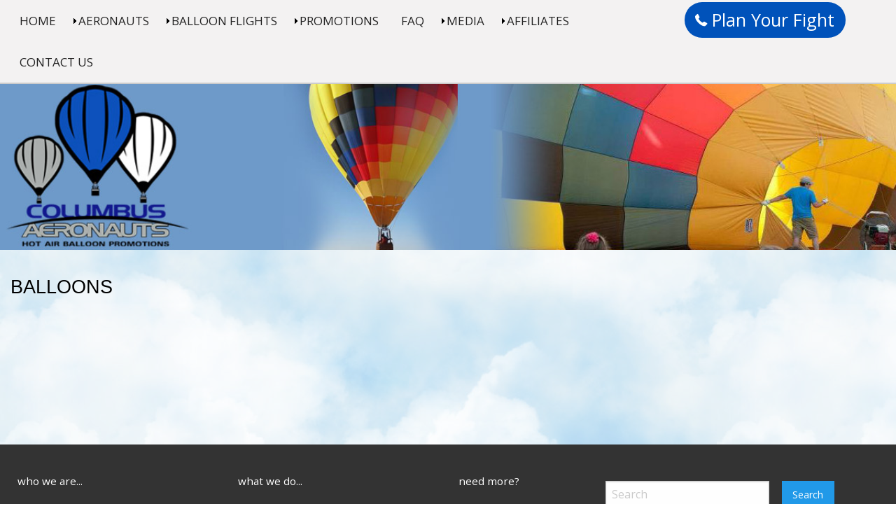

--- FILE ---
content_type: text/html; charset=utf-8
request_url: https://www.columbusaeronauts.com/california-balloon-flights/
body_size: 9918
content:
<!DOCTYPE HTML>
<html>
<head>
	<title>Hot Air Balloon Flights in Southern California | Russ Jurg Columbus Aeronauts</title>
<meta name="description" content="Book your group or private flight today over the beautiful Temecula Wine Country of Southern California." />

<meta id="p7LBM" name="viewport" content="width=device-width">
<meta http-equiv="Content-Type" content="text/html; charset=utf-8">

<link rel="stylesheet" href="/site/templates/css/foundation.css">
<link rel="stylesheet" href="/site/templates/css/styles.css">
<link rel="stylesheet" href="/site/templates/css/foundation-icons.css">
<!-- P7 menu -->
<link rel="stylesheet" href="/site/templates/p7pm3/p7PM3-04.css" media="all">
<link rel="stylesheet" href="/site/templates/fancybox/jquery.fancybox.css">
<link rel="stylesheet" href="/site/templates/fancybox/helpers/jquery.fancybox-buttons.css">

<link href='https://fonts.googleapis.com/css?family=Open+Sans' rel='stylesheet' type='text/css'>


<!-- Global site tag (gtag.js) - Google Analytics -->
<!--<script async src="https://www.googletagmanager.com/gtag/js?id=UA-132621704-1"></script>-->
<!--<script>-->
<!--  window.dataLayer = window.dataLayer || [];-->
<!--  function gtag(){dataLayer.push(arguments);}-->
<!--  gtag('js', new Date());-->
<!---->
<!--  gtag('config', 'UA-132621704-1');-->
<!--</script>-->

<!-- Google tag (gtag.js) -->
<script async src="https://www.googletagmanager.com/gtag/js?id=G-7G5PMPKXSG"></script>
<script>
    window.dataLayer = window.dataLayer || [];
    function gtag(){dataLayer.push(arguments);}
    gtag('js', new Date());

    gtag('config', 'G-7G5PMPKXSG');
</script></head>

<body>
  <div id="mainmenu-wrapper" class="bgcolor">
    <div id="mainmenu-row" class="row">
        <div class="mainmenu-col small-12 medium-8 columns float-left padding-left-0 padding-right-0" style="padding-left: 0; padding-right: 0">
            <div class="mainmenu">
				<script src="/site/templates/p7pm3/p7PM3scripts.js"></script>
<div id="p7PM3_1" class="p7PM3-04 p7PM3 p7PM3noscript horiz responsive menu-left rounded auto-subs sub-left">
  <div id="p7PM3tb_1" class="pmm3-toolbar closed"><a href="#" title="Hide/Show Menu">&equiv;</a></div>
  <ul>
    <li><a href="/">HOME</a></li>
    <li><a href="#">AERONAUTS</a>
      <ul>
        <li><a href="/about-us/">About Us</a></li>
        <li><a href="/aeronaut-news/">Aeronauts News</a></li>
        <li><a href="/testimonials-reviews/">Testimonials</a></li>
        <li><a href="/history-of-ballooning/">History of Ballooning</a></li>
        <li><a href="/become-pilot/">Become a Pilot</a></li>
      </ul>
    </li>

    <li><a href="#">BALLOON FLIGHTS</a>
      <ul>
        <li><a href="/balloon-flights/">Ohio Balloon Flights</a></li>
        <li><a href="/prices/">Pricing</a></li>
        <li><a href="/pre-flight-info/">Pre Flight Info</a></li>
      
        <li><a href="/private-flights/">Private Flights</a></li>
        <li><a href="/group-flights/">Group Flights</a></li>
        <li><a href="/gift-certificates/">Gift Certificates</a></li>
        <li><a href="/policies/">Policies, Terms &amp; Conditions</a></li>
      </ul>
    </li>

    <li><a href="#">PROMOTIONS</a>
      <ul>
        <li><a href="/tethered-balloon-promotions/">Tethered Balloon Promotions </a></li>      
        <li><a href="/banner-advertising/">Aerial Advertising</a></li>
        <li><a href="/promotional-tours/">Promotional Tours</a></li>
<!--        <li><a href="/corporate-events/">Corporate &amp; Private Events</a></li>
        <li><a href="/event-planning/">Event Planning</a></li>-->
        <li><a href="/custom-balloons/">Custom Balloons</a></li>
      </ul>
    </li>

    <li><a href="/faq">FAQ</a></li>

    <li><a href="#">MEDIA</a>
      <ul>
        <li><a href="/gallery">Gallery</a></li>
        <li><a href="/videos">Videos</a></li>
      </ul>
    </li>

    <li><a href="#">AFFILIATES</a>
      <ul>
        <li><a href="/our-partners/">Our Partners</a></li>
        <li><a href="/our-resources/">Our Resources</a></li>
        <li><a href="/cameron-balloons/">Cameron Balloons</a></li>
      </ul>
    </li>

    <li><a href="/contact-us">CONTACT US</a></li>
  </ul>
  <script type="text/javascript">P7_PM3op('p7PM3_1',1,2,-5,-5,0,1,0,1,0,1,1,1,0,900,1,0)</script>
</div>            </div>  <!-- mainmenu -->
        </div>  <!--col-->
        <div class="mainmenu-col main-menu-cta-col small-12 medium-3 columns float-right" style="padding-right: 0;">
            <a href="tel:614-699-1492" class=" button cta-button" style="background: #0052BA"><span data-dropdown="phone" class="icons" data-options="is_hover:true"><i class="fi-telephone"></i> Plan Your Fight</span></a>
        </div>
    </div> <!-- row -->
</div>  <!-- mainmenu-wrapper  -->
  <div id="header-wrapper" class="bgcolor">
    <div id="header-row" class="row">
      <div class="small-12 columns">
        <a href='/'><img src='/site/assets/files/1208/banner-photos.jpg' alt='Columbus Aeronauts' width='1792' ></a>      </div>
    </div>  <!-- row -->
  </div> <!-- header-wrapper -->

  <div class="row main-content-row bgcolor">
    <div class="small-12 medium-8 columns">
      <div class="article">
        <h1>BALLOONS</h1><p><br />
<br />
&nbsp;</p>

<p style="text-align: center;">&nbsp;</p>

<p style="background: none; text-align: center; box-sizing: border-box; text-shadow: none;">&nbsp;</p><ul></ul>      </div>  <!-- article -->
    </div> <!-- column  -->

    <div class="small-12 medium-4 columns">
      <div class="sidebar">
        <p><br />
 </p>      </div>  <!-- sidebar -->
    </div>  <!-- column  -->
  </div> <!-- main-content-row -->

  <div id="footer-wrapper" class="footercolor">
  <footer>
    <div class="row" id="copyright">
      <div class="small-12 medium-3 columns links">
        <p>who we are...</p>
        <ul>
          <li><a href="/about-us/">COLUMBUS AERONAUTS</a></li>
          <li><a href="/history-of-ballooning/">HISTORY OF BALLOONING</a></li>
          <li><a href="/gallery">GALLERY</a></li>
          <li><a href="/videos">VIDEOS</a></li>
          <li><a href="/our-partners/">PARTNERS</a></li>
          <li><a href="/our-resources/">RESOURCES</a></li>
        </ul>
      </div> <!-- column -->

      <div class="small-12 medium-3 columns links">
        <p>what we do...</p>
        <ul>
          <li><a href="/balloon-flights/">OHIO BALLOON FLIGHTS</a></li>
        
          <li><a href="/tethered-balloon-promotions/">TETHERED BALLOON PROMOTIONS </a></li>
<!--
          <li><a href="/corporate-events/">CORPORATE &amp; PRIVATE EVENTS</a></li>
          <li><a href="/event-planning/">EVENT PLANNING</a></li>
-->
          <li><a href="/promotional-tours/">PROMOTIONAL TOURS</a></li>
          <li><a href="/banner-advertising/">AERIAL ADVERTISING</a></li>
          <li><a href="/custom-balloons/">CUSTOM BALLOONS</a></li>
        </ul>
      </div> <!-- column -->

      <div class="small-12 medium-2 columns links">
        <p>need more?</p>
        <ul>
          <li><a href="/">HOME</a></li>
          <li><a href="/aeronaut-news/">AERONAUT NEWS</a></li>
          <li><a href="/contact-us/">CONTACT</a></li>
          <li><a href="/prices/">PRICING</a></li>
          <li><a href="/gift-certificates/">GIFT CERTIFICATES</a></li>
          <li><a href="/privacy-policy/">PRIVACY POLICY</a></li>
          <li><a href="/disclaimer/">DISCLAIMER</a></li>
          <li><a href="/sitemap/">SITEMAP</a></li>
          <li><a href="/faq/">FAQ</a></li>
        </ul>
      </div> <!-- column -->

      <div class="small-12 medium-4 columns">
        <div id="searchform">
          <form class='search' action='/search/' method='get'>
            <input type='text' name='q' placeholder='Search' value='' />
            <button class="button" type='submit' name='submit'>Search</button>
          </form>
        </div>  <!-- searchform -->
        <div class="social-icons">
          <a target="_blank" href="https://www.instagram.com/columbusaeronauts/"><img src="/site/templates/images/webdesign/instagram.png" alt=""></a>
          <a target="_blank" href="https://www.facebook.com/columbusaeronauts31/"><img src="/site/templates/images/webdesign/facebook.png" alt=""></a>
          <a target="_blank" href="https://twitter.com/cbusaeronauts"><img src="/site/templates/images/webdesign/twitter.png" alt=""></a>
          <a target="_blank" href="https://www.youtube.com/channel/UCwURUa7hd17J0agCOQ86CeA"><img src="/site/templates/images/webdesign/youtube.png" alt=""></a>
          <a href="/contact-us/"><img src="/site/templates/images/webdesign/email.png" alt=""></a>
        </div>  <!-- social-icons -->
        <p class="copyright">Copyright &copy; 2025 Columbus Aeronauts, All rights reserved.<br>
        Site By <a href="http://www.digitalredefined.com/" target="_blank">Digital Redefined</a>
        </p>
      </div>  <!-- column  -->
    </div> <!-- row -->

    <div>
      <p id="back-top" style="display: none;"><a href="#top"><span></span></a></p>
    </div>  <!-- gotop -->
  </footer> <!-- footer -->
</div>  <!--footer-wrapper-->

<script src="/site/templates/js/vendor/jquery.js"></script>
<script src="/site/templates/js/vendor/foundation.min.js"></script>
<script src="/site/templates/js/scroll-top.js"></script>
<script src="/site/templates/fancybox/jquery.fancybox.js"></script>
<script src="/site/templates/fancybox/helpers/jquery.fancybox-buttons.js"></script>

<script>
  $(document).foundation();

  $(".fancybox").fancybox({
      'nextEffect': 'fade',
      'prevEffect': 'fade',
      helpers : {
          overlay : {
              css : {
                  'background' : 'rgba(14, 78, 111, 0.75)'
              }
          }
      }
  });
</script>
</body>
</html>

--- FILE ---
content_type: text/css
request_url: https://www.columbusaeronauts.com/site/templates/css/styles.css
body_size: 7546
content:
/* set the foundation row width */
.row {
  max-width: 1792px !important;
}

.clearfix:before,
.clearfix:after {
  content: "";
  display: table;
}
.clearfix:after {
  clear: both;
}
.clearfix {
  *zoom: 1; /* For IE 6/7 (trigger hasLayout) */
}

.imgleft, .align_left {
  float: left;
  padding: 0 20px 10px 0;
}
.imgright, .align_right {
  float: right;
  padding: 0 0 10px 20px;
}

a.fancybox img {
    border: 1px solid #CCCCCC;
    padding: 5px;
    margin: 10px;
}

.video-container {
  position: relative;
  padding-bottom: 56.25%;
  padding-top: 20px; height: 0; overflow: hidden;
  margin-bottom: 20px;
}
.video-container iframe,
.video-container object,
.video-container embed {
  position: absolute;
  top: 0;
  left: 0;
  width: 100%;
  height: 100%;
}

body {
  max-width: 1792px;
  margin: 0 auto;
  font-family: 'Open Sans', Verdana, Helvetica, sans-serif;
  font-size: 14px;
  color: #000;
  background: url(bg.jpg) top left;
}

.home-intro h1{
  margin-top: 0;
}
.bgcolor {
  background-color: rgba(255, 255, 255, 0.6);
}
.footercolor {
  background-color: #333;
}

dl dt {
  margin-top: 15px;
  margin-bottom: 0.3rem;
  font-weight: normal;
}
dd {
  margin-bottom: 15px;
  padding-bottom: 15px;
  border-bottom: 1px solid #ccc;
}

p {
  font-size: 0.95rem;
  line-height: 1.6;
}

h1, h2, h3, h4, h5, h6 {
  font-weight: normal;
}

/* any heading specific styles here */

h1 {
  font-size: 1.95em;
  margin-top: 1.25em;
  margin-bottom: 0.5em;
}
h2 {
  margin-top: 1em;
  font-size: 1.5em;
}
h3 {
  font-size: 1.4em;
}

a, a:link, a:visited {
  color: #3366CC;
  text-decoration: none;
}
a:hover {
  color: #B80000;
  border-bottom: 1px dotted #999
}

.center, .align_center {
    display: block;
    margin: 0 auto;
}

.padme {
  padding: 20px;
}

.article {
  margin-top: 20px;
  margin-bottom: 40px;
}

/* 2 equal columns */
div.column2 {
  margin-top: 20px;
}

div#searchform {
  padding-top: 30px;
  padding-bottom: 30px;
}
div#searchform input {
  width: 60%;
  display: inline;
}
div#searchform .button {
  margin-top: 12px;
  margin-left: 15px;
}


#sitemap-div {
  padding: 15px 30px;
}

div.blogpost {
  clear: both;
}

.blogpost h2 {
  margin-bottom: 0;
  padding-bottom: 0;
}
.blogpost h6, .blogarticle h6 {
  color: #555;
  margin-bottom: 1em;
  font-size: 0.90em;
}
.blogarticle h1 {
  margin-bottom: 0em;
}
.blog-sidebar, .sidebar {
  margin-top: 37px;
}

a.readmore {
  margin-top: 5px;
  display: inline-block;
  padding: 3px 5px;
  font-size: 0.8em;
  color: #000;
  background-color: #DBDBDB;
  border: 1px solid #999;
  border-radius: 3px;
}
a.readmore:hover {
  color: #fff;
  background-color: #4B6A83;
}

.spacer {
  margin-top: 40px;
  margin-bottom: 40px;
}
.spacebox {
  padding: 12px;
}
.spacebox40 {
  padding: 40px;
}


#header-wrapper {
  padding: 0px;
  margin: 0px;
}
.mainmenu {
  font-size: 100%;
  margin-bottom: 0px;
  /*background-color: #F3F2F2;*/
  /*border-bottom: 2px solid #ccc;*/
}

#mainmenu-row{
  /*font-size: 100%;*/
  /*margin-bottom: 0px;*/
  background-color: #F3F2F2;
  border-bottom: 2px solid #ccc;
}

.main-content {
  padding-top: 20px;
  padding-bottom: 30px;
}

.blogpost {
  padding-bottom: 15px;
  border-bottom: 1px dotted #ccc;
  margin-bottom: 30px;
}

footer {
  clear: both;
  color: #fff;
  background-color: #333;
  font-size: 90%;
  padding: 10px;
}
footer a, footer a:link, footer a:visited {
  color: #C5D7EF;
  text-decoration: none;
}
footer a:hover {
  color: #F6D280;
  border-bottom: 1px dotted #999;
}

.copyright {
  font-size: 0.85em;
  text-align: center;
  margin-top: 30px;
  margin-bottom: 30px;
}

.links {
  margin-top: 30px;
}
.links li {
  font-size: 0.9em;
}


div.social-icons a:hover {
  border-bottom: none;
}

.slides {
  margin: 0;
  padding: 0;
}

/* image rollovers */
#bottom-buttons-wrapper img {
  padding-left: 5px;
  padding-right: 5px;
}

.button-div {
  float: left;
  padding-bottom: 20px;
}
.button-div div {
  padding-bottom: 20px;
}

a.button, a.button:link, a.button:visited {
  color: #fff;
}

.vwfade {
  position: relative;
}

.vwfade div {
  position: absolute;
  top: 0;
  left: 0;
  display: none;
}

/* renderPage nav processwire */
.pager-row {
  clear: both;
  margin-bottom: 20px;
}

.MarkupPagerNav {
  clear: both;
  margin: 1em 0;
  font-family: Arial, sans-serif;
}
.MarkupPagerNav li {
  display: inline;
  list-style: none;
  margin: 0;
}

.MarkupPagerNav li a,
.MarkupPagerNav li.MarkupPagerNavSeparator {
  display: block;
  float: left;
  padding: 2px 9px;
  color: #fff;
  background: #2f4248;
  margin-right: 3px;
  font-size: 10px;
  font-weight: bold;
  text-transform: uppercase;
}

.MarkupPagerNav li.MarkupPagerNavOn a,
.MarkupPagerNav li a:hover {
  color: #fff;
  background: #128BDE;
  text-decoration: none;
}

.MarkupPagerNav li.MarkupPagerNavSeparator {
  display: inline;
  color: #777;
  background: #d2e4ea;
  padding-left: 3px;
  padding-right: 3px;
}

/* z-index set to display over slideshows,
but under photo gallery lightbox popups */
#menu-wrapper {
  background-color: #4B6A83;
  position: relative;
  z-index: 110;
}
#menu-wrapper li {
  list-style-type: none;
  margin: 0;
  padding: 0;
}
#menu-wrapper ul {
  margin: 0;
  padding: 0;
}
#menu-wrapper ul li ul {
  margin-left: 0rem;
}


/* dropdown faqs */
#faqs {
  margin-top: 30px;
}

#faqs dt, #faqs dd { padding: 0 0 0 50px }
#faqs dt { font-size:1.3em; font-weight: bold; cursor: pointer; height: 32px; line-height: 32px; margin: 0 0 15px 25px}
#faqs dd { font-size: 1em; margin: 0 0 20px 25px; padding-bottom: 15px;}
#faqs dt { background: url(expand-icon.png) no-repeat left}
#faqs .expanded { background: url(contract-icon.png) no-repeat left}

/* character page */
#intro {
  text-align: center;
}
.leftcol, .rightcol {
  margin-bottom: 30px;
}

/* scroll top */
#back-top span {
width: 50px;
height: 50px;
display: inline-block;
margin-bottom: 25px;
background: #dddddd url(up-arrow.png) no-repeat center center;
-webkit-border-radius: 15px;
-moz-border-radius: 15px;
border-radius: 15px;
-webkit-transition: 1s;
-moz-transition: 1s;
transition: 1s;
position: fixed;
bottom: 0px;
right: 0px;
}

#p7PM3_1u1 li{
  font-size: 17px;
  /*padding-right: 29px;*/
  /*padding-left: 29px;*/
}

#p7PM3_1u1 li a {
  display: block;
  padding: 12px 15px;
}





/* ----- media queries ------ */
@media screen and (max-width: 1440px){
  #p7PM3_1u1 li a {
    display: block;
    padding: 12px 16px;
  }

}
@media screen and (max-width: 1024px){

}

#header-row .columns{
  padding: 0;
}
.cta-button{
  border-radius: 25px;
  margin: 3px;
}

.cta-button p{
  margin: 0;
}

.icons{
  font-size:25px;
}

.home-button-row .columns{
  text-align: center;
}

.home-button-row .columns .button-div{
  padding-top: 20px;
  padding-bottom: 20px;
  float: none;
}
.image-wrapper {
  position: relative;
  padding-top: 20px;
  padding-bottom: 20px;
}
.image-hover {
  position: absolute;
  left: 0;
  right: 0;
  top: 0;
  bottom: 0;
  margin: auto;
  opacity: 0;
  transition: opacity 1s ease-out;
}
.image-hover:hover {
  opacity: 1;
}

#p7PM3_1u1{
 line-height: 35px;
}


--- FILE ---
content_type: text/css
request_url: https://www.columbusaeronauts.com/site/templates/p7pm3/p7PM3-04.css
body_size: 10742
content:
/*
  -----------------------------------
  Pop Menu Magic 3
  by Project Seven Development
  www.projectseven.com
  Style Theme: 04 - Cobalt
  -----------------------------------
*/


.p7PM3-04 {
	font-size: 14px;
	font-stretch: condensed;
  color: #222;

	line-height: 1;
	-webkit-transform-style: preserve-3d;
  padding: 0 0 0 12px !important;
}

.p7PM3-04.horiz {
	padding: 0px 8px;
}
.pmm3-toolbar {
	display: none;
}
.p7PM3-04.shadows {
	border-bottom-color: #FFF;
	box-shadow: 0px 0px 30px rgba(0,0,0,.35);
}
.p7PM3-04 a img {
	border: none;
}
.p7PM3-04.menu-centered {
	text-align: center;
}
.p7PM3-04.menu-right {
	text-align: right;
}
.p7PM3-04:after {
	content: "\0020";
	clear: both;
	font-size: 0px;
	line-height: 0;
	display: inline;
	height: 0px;
}
.p7PM3-04 ul {
	margin: 0px;
	padding: 0px;
	display: inline-block;
	vertical-align: bottom;
}
.p7PM3-04 ul li {
	list-style-type: none;
	float: left;
	position: relative;
}
.p7PM3-04 ul li a {
	display: block;
	padding: 12px 15px;
	color: #222;
	text-decoration: none;
	border: none !important;
}

.p7PM3-04 a.trig_closed,
.p7PM3-04 a.trig_open {
	background-repeat: no-repeat !important;
	background-position: left center !important;
}

.p7PM3-04 ul li a.trig_closed {
	background-image: url(img/pmm3-right-dark.gif);
}
.p7PM3-04 ul ul li a.trig_closed {
	background-image: url(img/pmm3-right-medium.gif);
}
.p7PM3-04 ul li a.trig_open {
	background-color: #fff;
	background: url(img/pmm3-down-medium.gif), linear-gradient(180deg, #000 30%, #222);
	color: #DDD;
}
.p7PM3-04 ul ul li a.trig_open {
	background: url(img/pmm3-down-medium.gif), linear-gradient(90deg, #333 70%, #000);
}

.p7PM3-04 ul li a.pm3-link:hover {
background-color: #283BD1;
background: -webkit-gradient(linear, 0% 0%, 0% 100%, from(#4083CE), to(#283BD1), color-stop(.5,#2B63B2));
background: -moz-linear-gradient(top, #4083CE 0%, #2B63B2 50%, #283BD1 100%);
	color: #fff;
}
.p7PM3-04 ul ul li a {
	border: none;
	border-bottom: 1px solid rgba(0,0,0,.3) !important;
	color: #fff;
	font-size: 0.9em;
}
.p7PM3-04 ul ul li a.pm3-link:hover {
	background: #333333;
	color: #fff;
}

.p7PM3-04 ul ul {
	background-color: #111;
	background: linear-gradient(180deg, rgba(34,34,34,1), rgba(0,0,0,1));
	display: block;
	text-align: left;
	width: 200px;
}
.p7PM3-04.transparent ul ul {
	background: linear-gradient(180deg, rgba(34,34,34,1), rgba(0,0,0,.85));
}
.p7PM3-04.shadows ul ul {
	box-shadow: 10px 10px 30px rgba(0,0,0,.35);
}
.p7PM3-04 ul ul div {
	z-index: 10;
}
.p7PM3-04.auto-subs ul ul {
	width: auto;
}
.p7PM3-04.auto-subs ul ul li a {
	white-space: nowrap;
}
.p7PM3-04 ul ul li {
	position: relative;
	float: none;
	margin: 0px;
	padding: 0px;
}
.p7PM3-04 ul ul li:last-child a {
	border-bottom: none;
}

/*ROUNDED CORNERS OPTION - Sub-Center Bias*/
.p7PM3-04.rounded ul ul {
	border-radius: 0px 0px 5px 5px;
}
.p7PM3-04.rounded ul ul ul {
	border-radius: 5px 5px 5px 5px;
}
.p7PM3-04.rounded.justified ul li.pm3first ul.level_2,
.p7PM3-04.rounded.sub-left ul ul {
	border-top-left-radius: 0px;
}
.p7PM3-04.rounded.sub-left ul ul ul {
	border-top-left-radius: 5px;
	border-top-right-radius: 5px;
}
.p7PM3-04.rounded.justified ul li.pm3last ul.level_2 {
	border-top-right-radius: 0px;
}
.p7PM3-04.rounded ul ul ul a.pm3first,
.p7PM3-04.rounded ul ul ul .pm3first.pmm3-title-bar {
	border-radius: 5px 5px 0px 0px;
}
.p7PM3-04.rounded.sub-centered.justified ul li.pm3first ul.level_2 a.pm3first,
.p7PM3-04.rounded.sub-right.justified .pm3first .level_2 a.pm3first,
.p7PM3-04.rounded.sub-left ul.level_2 a.pm3first {
	border-top-left-radius: 0px;
}
.p7PM3-04.rounded.sub-left ul.level_3 a.pm3first,
.p7PM3-04.rounded.sub-right.justified .pm3first .level_2 ul a.pm3first {
	border-top-left-radius: 5px;
}
.p7PM3-04.rounded.justified ul li.pm3last ul.level_2 a.pm3first,
.p7PM3-04.rounded.sub-right ul.level_2,
.p7PM3-04.rounded.sub-right ul.level_2 a.pm3first {
	border-top-right-radius: 0px;
}
.p7PM3-04.rounded.sub-right ul.level_2 ul,
.p7PM3-04.rounded.sub-right ul.level_2 ul a.pm3first {
	border-top-right-radius: 5px;
}
.p7PM3-04.rounded.sub-right.justified .pm3first .level_2 ul,
.p7PM3-04.rounded.sub-right.justified .pm3first .level_2 ul a.pm3first {
	border-top-right-radius: 5px;
}
.p7PM3-04.rounded ul ul a.pm3last,
.p7PM3-04.rounded ul ul .pm3last.pmm3-title-bar {
	border-radius: 0px 0px 5px 5px;
}
.p7PM3-04.rounded ul ul a.pm3first.pm3last {
	border-radius: 5px 5px 5px 5px;
}

/*Menu Up Rounded Exceptions*/
.p7PM3-04.rounded ul a.root_trig.trig_up {
	border-radius: 0px;
}
.p7PM3-04.rounded li.trig_up div {
	padding-bottom: 10px;
}
.p7PM3-04.rounded .trig_up ul a.pm3first {
	border-radius: 5px 5px 5px 5px !important;
}
.p7PM3-04.rounded ul li.trig_up ul {
	border-radius: 5px 5px 5px 5px;
}
.p7PM3-04.rounded .trig_up .pm3first.pmm3-title-bar {
	border-radius: 5px 5px 0px 0px !important;
}
.p7PM3-04.rounded .trig_up .pm3last.pmm3-title-bar {
	border-radius: 0px 0px 5px 5px !important;
}

/*Rounded Exceptions for Vertical Menu*/
.p7PM3-04.vert.rounded {
	border-radius: 5px !important;
}
.p7PM3-04.vert.rounded a.root_trig {
	border-radius: 0px !important;
}
.p7PM3-04.vert.rounded ul a.pm3first {
	border-radius: 5px 5px 0px 0px !important;
}
.p7PM3-04.vert.rounded ul a.pm3last {
	border-radius: 0px 0px 5px 5px !important;
}
.p7PM3-04.vert.rounded ul a.pm3first.pm3last {
	border-radius: 5px !important;
}
.p7PM3-04.vert.rounded ul {
	border-radius: 5px;
}


/*DISPLAY AS TITLE ONLY*/
.p7PM3-04 .pmm3-title-bar,
.p7PM3-04.vert .pmm3-title-bar {
	padding: 14px 18px;
	color: #DDD;
	background-color: #666;
	border-radius: 0px;
}
.p7PM3-04.auto-subs ul ul .pmm3-title-bar {
	white-space: nowrap;
}

/*IMAGE LINKS*/
.p7PM3-04 .p7PM3_img {
	border: none;
	padding: 0px;
	text-align: center;
	background: none !important;
}
.p7PM3-04 .p7PM3_img img {
	border: none;
	width: auto !important;
	height: auto !important;
	max-width: 100%;
	vertical-align: bottom;
}

/*VERTICAL MODE */
.p7PM3-04.vert {
	border: none;
}
.p7PM3-04.vert ul {
	display: block;
}
.p7PM3-04.vert ul li {
	float: none;
	padding: 0px;
	position: relative;
}
.p7PM3-04.vert ul li a.trig_open {
	color: #EEE;
	background: url(img/pmm3-down-medium.gif) no-repeat left center, linear-gradient(90deg, #222 70%, #000);
}

/*CURRENT MARK */
.p7PM3-04 ul li a.current_mark {
	text-shadow: -.5px 0px 0px #000;
}
.p7PM3-04 ul ul li a.current_mark {
	color: #FFF;
	font-weight: bold;
	text-shadow: none;
}
.p7PM3-04.vert ul li a.current_mark {
	font-weight: bold;
	text-shadow: none;
}

/*
NO-SCRIPT RULES
The following rules enable your menu to work even when javascript is disabled in the browser
*/
.p7PM3-04.p7PM3noscript {
	position: relative;
}
.p7PM3-04.p7PM3noscript ul ul {
	position: absolute;
	display: none;
	top: 100%;
}
.p7PM3-04.p7PM3noscript ul ul ul {
	display: none;
	top: 0px;
	left: 100%;
}
.p7PM3-04.vert.p7PM3noscript ul ul {
	top: 0px;
	left: 100%;
}
.p7PM3-04.p7PM3noscript li:hover ul {
	display: block;
}
.p7PM3-04.p7PM3noscript li:hover ul ul, .p7PM3-04.p7PM3noscript li:hover ul ul ul, .p7PM3-04.p7PM3noscript li:hover ul ul ul ul, .p7PM3-04.p7PM3noscript li:hover ul ul ul ul ul, .p7PM3-04.p7PM3noscript li:hover ul ul ul ul ul ul {
	display: none;
}
.p7PM3-04.p7PM3noscript li li:hover ul, .p7PM3-04.p7PM3noscript li li li:hover ul, .p7PM3-04.p7PM3noscript li li li li:hover ul, .p7PM3-04.p7PM3noscript li li li li li:hover ul, .p7PM3-04.p7PM3noscript li li li li li li:hover ul {
	display: block;
}

/*BREADCRUMBS*/
.p7PM3-04_crumbs.centered {
	text-align: center;
}
.p7PM3-04_crumbs.right {
	text-align: right;
}
.p7PM3-04_crumbs ul {
	margin: 0px;
	padding: 0px;
	overflow: hidden;
	font-size: 1em;
	display: inline-block;
}
.p7PM3-04_crumbs li {
	list-style-type: none;
	display: block;
	float: left;
	margin-right: .25em;
}
.p7PM3-04_crumbs a {
	text-decoration: none;
	color: #000;
}
.p7PM3-04_crumbs a:hover {
	text-decoration: underline;
}
.p7PM3-04_crumbs li:last-child {
	margin-right: 0px;
	font-weight: bold;
}
.p7PM3-04_crumbs.thick-arrow li:after {
    content: "\0020 \0020 \27A7";
}
.p7PM3-04_crumbs.thin-arrow li:after {
    content: "\0020 \0020 \279F";
}
.p7PM3-04_crumbs.open-arrow li:after {
    content: "\0020 \0020 \21E8";
}
.p7PM3-04_crumbs.triangle-dots li:after {
    content: "\0020 \0020 \2234";
}
.p7PM3-04_crumbs.double-colon li:after {
   content: "\0020 \0020 \2237";
}
.p7PM3-04_crumbs.pipe li:after {
   content: "\0020 \0020 |";
}
.p7PM3-04_crumbs.dash li:after {
   content: "\0020 \0020 -";
}
.p7PM3-04_crumbs li:last-child:after {
	content: "\0020";
}

/*END BREADCRUMB RULES*/

 @media only screen and (min-width: 0px) and (max-width: 1024px) {
.p7PM3-04.responsive:after {
	display: none;
}

.mainmenu-col{
width: 100%;
}

.main-menu-cta-col{
	text-align: center;
}

.p7PM3-04.responsive .pmm3-toolbar {
	display: block;
	background-color: #222;
	padding: 10px;
	text-align: right;
	cursor: pointer;
}
.p7PM3-04.responsive .pmm3-toolbar a {
	font-size: 2em;
	font-weight: bold;
	color: #FFF;
	text-decoration: none;
}
.p7PM3-04.responsive .pmm3-toolbar a:hover {
	color: #77A3BF;
}
.p7PM3-04.responsive .toggle-text.closed a:before {
	content: "Show Menu \0020";
	font-size: .5em;
}
.p7PM3-04.responsive .toggle-text.opened a:before {
	content: "Hide Menu \0020";
	font-size: .5em;
}
.p7PM3-04.responsive {
	text-align: left !important;
	padding: 0px !important;
	box-shadow: none !important;
}
.p7PM3-04.responsive.vert ul {
	margin-top: 0px;
}
.p7PM3-04.responsive ul {
	display: block;
	padding: 0px;
}
.p7PM3-04.responsive ul li {
	float: none;
	margin: 0px;
	padding: 0px;
}
.p7PM3-04.responsive ul ul {
	position: static !important;
	width: auto;
	padding: 0px;
}
.p7PM3-04.responsive a:hover, 
.p7PM3-04.responsive a.pm3-link:hover {
	background: none no-repeat left center, linear-gradient(180deg, #222 20%, #000) !important;
	background-color: #222;
	color: #DDD;
}
.p7PM3-04.responsive ul ul li {
	padding: 0px;
}
.p7PM3-04.responsive .pmm3-title-bar {
	padding: 12px 18px;
}
.p7PM3-04.responsive ul ul a,
.p7PM3-04.responsive ul ul .pmm3-title-bar {
	padding-left: 24px;
}
.p7PM3-04.responsive ul ul ul a,
.p7PM3-04.responsive ul ul ul .pmm3-title-bar {
	padding-left: 32px;
}
.p7PM3.responsive ul.closed {
	display: none;
}
.p7PM3.responsive ul.opened {
	display: block;
}
.p7PM3.responsive.rounded * {
	border-radius: 0px !important;
}
.p7PM3.responsive.shadows * {
	box-shadow: none !important;
}
.p7PM3-04_crumbs {
	display: none;
}
.p7PM3-04_crumbs.show-mobile {
	display: block;
}
/*Workaround for very old Android devices*/
.p7PM3-04 div {
	left: 0px !important;
	top: 0px !important;
}
/*End old Android workaround*/
}

/* vw */

#mainmenu li {
  border-right: 1px #fff solid;
}
#mainmenu li.pm3last {
  border-right: 0px #fff solid;
}